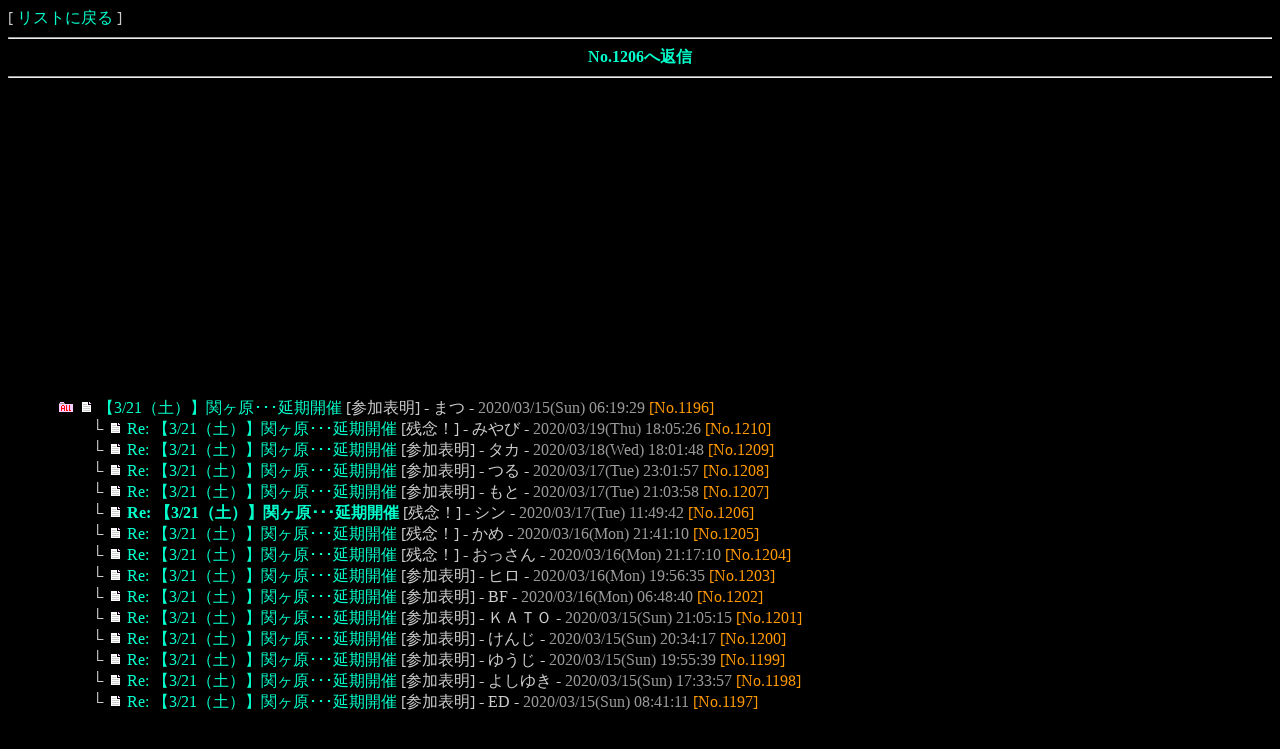

--- FILE ---
content_type: text/html
request_url: https://www3.rocketbbs.com/731/bbs.cgi?id=ohima&mode=res&no=1206
body_size: 3169
content:
<!DOCTYPE HTML PUBLIC "-//W3C//DTD HTML 4.01 Transitional//EN">
<html>
<head>
<meta http-equiv="Content-Language" content="ja">
<meta http-equiv="Content-Type" content="text/html; charset=Shift_JIS">
<meta http-equiv="Content-Style-Type" content="text/css">
<meta http-equiv="Content-Script-Type" content="text/javascript">
<meta http-equiv="Cache-Control" content="no-cache">
<meta http-equiv="Pragma" content="no-cache">
<script type="text/javascript" src="/lib/fc.js"></script>
<script type="text/javascript" src="/lib/fb/jquery.js"></script>
<script type="text/javascript" src="/lib/fb/jquery.fancybox.js"></script>
<link rel="stylesheet" href="../lib/fb/jquery.fancybox.css">
<script type="text/javascript"><!--
$(function(){ $('a.fb').fancybox(); });
//--></script>
<title>企画の参加表明だよん</title>
<link rel="alternate" type="application/rss+xml" title="RSS" href="rss/ohima.rdf">
<style type="text/css">
<!--
body { font-size: 16px; color: #cccccc; background-color: #000000; }
td, th { font-size: 16px; }
a:link { color: #00ffcc; }
a:visited { color: #0099cc; }
a:hover, a:active { color: #0099FF; }
.inp { background: #EEEEEE; }
.btn { background: #FFDD99; }
.eng { font-family: Verdana, Arial, Helvetica; font-size: 12px; }
.tbl { border-top: 1px solid #3399cc; border-left: 1px solid #3399cc; border-bottom: 1px solid #3399cc; border-right: 1px solid #3399cc; }
a:link, a:visited, a:active { text-decoration: none; }
a:hover { text-decoration: underline; }
a:{font-family:"MS UI Gothic"; }
-->
</style>
<script type="text/javascript" src="cookie.js"></script>
</head>
<body onLoad="getCookie('ohima')">
[ <a href="ohima.html">リストに戻る</a> ]
<hr><div align="center"><b><a href="#form">No.1206へ返信</a></b></div><hr>
<div class="ads" style="margin: 20px auto;">
<script async src="https://pagead2.googlesyndication.com/pagead/js/adsbygoogle.js?client=ca-pub-7465902147866093" crossorigin="anonymous"></script>
<ins class="adsbygoogle" style="display:block" data-ad-client="ca-pub-7465902147866093" data-ad-slot="1478241853" data-ad-format="auto" data-full-width-responsive="true"></ins>
<script>(adsbygoogle = window.adsbygoogle || []).push({});</script>
</div>
<div style="margin-left: 50px;">
<table border="0" cellspacing="0" cellpadding="0">
<tr><td nowrap><a href="bbs.cgi?id=ohima&amp;mode=view&amp;tree=1196"><img src="image/all.png" border="0" alt="all" title="ツリーの一括表示"></a> <img src="image/topic.png"> <a href="bbs.cgi?id=ohima&amp;mode=res&amp;no=1196">【3/21（土）】関ヶ原･･･延期開催</a> [参加表明] - まつ - <font color="#999999">2020/03/15(Sun) 06:19:29</font> <font color="#FF9900">[No.1196]</font></td></tr>
<tr><td nowrap><img src="image/spacer.png" width="30" height="1"> └ <img src="image/topic.png"> <a href="bbs.cgi?id=ohima&amp;mode=res&amp;no=1210">Re: 【3/21（土）】関ヶ原･･･延期開催</a> [残念！] - みやび - <font color="#999999">2020/03/19(Thu) 18:05:26</font> <font color="#FF9900">[No.1210]</font></td></tr>
<tr><td nowrap><img src="image/spacer.png" width="30" height="1"> └ <img src="image/topic.png"> <a href="bbs.cgi?id=ohima&amp;mode=res&amp;no=1209">Re: 【3/21（土）】関ヶ原･･･延期開催</a> [参加表明] - タカ - <font color="#999999">2020/03/18(Wed) 18:01:48</font> <font color="#FF9900">[No.1209]</font></td></tr>
<tr><td nowrap><img src="image/spacer.png" width="30" height="1"> └ <img src="image/topic.png"> <a href="bbs.cgi?id=ohima&amp;mode=res&amp;no=1208">Re: 【3/21（土）】関ヶ原･･･延期開催</a> [参加表明] - つる - <font color="#999999">2020/03/17(Tue) 23:01:57</font> <font color="#FF9900">[No.1208]</font></td></tr>
<tr><td nowrap><img src="image/spacer.png" width="30" height="1"> └ <img src="image/topic.png"> <a href="bbs.cgi?id=ohima&amp;mode=res&amp;no=1207">Re: 【3/21（土）】関ヶ原･･･延期開催</a> [参加表明] - もと - <font color="#999999">2020/03/17(Tue) 21:03:58</font> <font color="#FF9900">[No.1207]</font></td></tr>
<tr><td nowrap><img src="image/spacer.png" width="30" height="1"> └ <img src="image/topic.png"> <a href="bbs.cgi?id=ohima&amp;mode=res&amp;no=1206"><b>Re: 【3/21（土）】関ヶ原･･･延期開催</b></a> [残念！] - シン - <font color="#999999">2020/03/17(Tue) 11:49:42</font> <font color="#FF9900">[No.1206]</font></td></tr>
<tr><td nowrap><img src="image/spacer.png" width="30" height="1"> └ <img src="image/topic.png"> <a href="bbs.cgi?id=ohima&amp;mode=res&amp;no=1205">Re: 【3/21（土）】関ヶ原･･･延期開催</a> [残念！] - かめ - <font color="#999999">2020/03/16(Mon) 21:41:10</font> <font color="#FF9900">[No.1205]</font></td></tr>
<tr><td nowrap><img src="image/spacer.png" width="30" height="1"> └ <img src="image/topic.png"> <a href="bbs.cgi?id=ohima&amp;mode=res&amp;no=1204">Re: 【3/21（土）】関ヶ原･･･延期開催</a> [残念！] - おっさん - <font color="#999999">2020/03/16(Mon) 21:17:10</font> <font color="#FF9900">[No.1204]</font></td></tr>
<tr><td nowrap><img src="image/spacer.png" width="30" height="1"> └ <img src="image/topic.png"> <a href="bbs.cgi?id=ohima&amp;mode=res&amp;no=1203">Re: 【3/21（土）】関ヶ原･･･延期開催</a> [参加表明] - ヒロ - <font color="#999999">2020/03/16(Mon) 19:56:35</font> <font color="#FF9900">[No.1203]</font></td></tr>
<tr><td nowrap><img src="image/spacer.png" width="30" height="1"> └ <img src="image/topic.png"> <a href="bbs.cgi?id=ohima&amp;mode=res&amp;no=1202">Re: 【3/21（土）】関ヶ原･･･延期開催</a> [参加表明] - BF - <font color="#999999">2020/03/16(Mon) 06:48:40</font> <font color="#FF9900">[No.1202]</font></td></tr>
<tr><td nowrap><img src="image/spacer.png" width="30" height="1"> └ <img src="image/topic.png"> <a href="bbs.cgi?id=ohima&amp;mode=res&amp;no=1201">Re: 【3/21（土）】関ヶ原･･･延期開催</a> [参加表明] - ＫＡＴＯ - <font color="#999999">2020/03/15(Sun) 21:05:15</font> <font color="#FF9900">[No.1201]</font></td></tr>
<tr><td nowrap><img src="image/spacer.png" width="30" height="1"> └ <img src="image/topic.png"> <a href="bbs.cgi?id=ohima&amp;mode=res&amp;no=1200">Re: 【3/21（土）】関ヶ原･･･延期開催</a> [参加表明] - けんじ - <font color="#999999">2020/03/15(Sun) 20:34:17</font> <font color="#FF9900">[No.1200]</font></td></tr>
<tr><td nowrap><img src="image/spacer.png" width="30" height="1"> └ <img src="image/topic.png"> <a href="bbs.cgi?id=ohima&amp;mode=res&amp;no=1199">Re: 【3/21（土）】関ヶ原･･･延期開催</a> [参加表明] - ゆうじ - <font color="#999999">2020/03/15(Sun) 19:55:39</font> <font color="#FF9900">[No.1199]</font></td></tr>
<tr><td nowrap><img src="image/spacer.png" width="30" height="1"> └ <img src="image/topic.png"> <a href="bbs.cgi?id=ohima&amp;mode=res&amp;no=1198">Re: 【3/21（土）】関ヶ原･･･延期開催</a> [参加表明] - よしゆき - <font color="#999999">2020/03/15(Sun) 17:33:57</font> <font color="#FF9900">[No.1198]</font></td></tr>
<tr><td nowrap><img src="image/spacer.png" width="30" height="1"> └ <img src="image/topic.png"> <a href="bbs.cgi?id=ohima&amp;mode=res&amp;no=1197">Re: 【3/21（土）】関ヶ原･･･延期開催</a> [参加表明] - ED - <font color="#999999">2020/03/15(Sun) 08:41:11</font> <font color="#FF9900">[No.1197]</font></td></tr>
</table><br><br>
</div>
<div align="center"><table border="0" width="800" cellspacing="1" cellpadding="4" class="tbl"><tr bgcolor="#000022"><td><table border="0" width="100%" cellspacing="0" cellpadding="4"><tr bgcolor="#003399"><td><img src="image/topic.png"> <b style="color: #00ffff;">Re: 【3/21（土）】関ヶ原･･･延期開催</b> (No.1196 への返信)  [残念！] - シン  <a href="http://" target="_blank"><img src="image/home.png" border="0"></a> </td></tr></table><br><font color="#666666">所要があり残念致します。<br>楽しんできてください。</font><br><br><div align="right"><font color="#FF9900">[No.1206]</font> <font color="#999999">2020/03/17(Tue) 11:49:42</font></div></td></tr></table></div>
<div style="display: none; visibility: hidden;"><form action="bbs.cgi?id=ohima" method="POST"><p><input type="text" name="name"><input type="text" name="url"><input type="text" name="email"><input type="text" name="subject"><input type="password" name="pass"><textarea name="comment" cols="1" rows="1"></textarea><input type="submit"><input type="hidden" name="id" value="ohima"><input type="hidden" name="mode" value="submit"></p></form></div>
<a name="form"></a><div align="center">
<form action="bbs.cgi?id=ohima" method="POST" name="form_0">
<table border="0" cellspacing="1" cellpadding="0">
<tr align="right">
<td><span class="eng">Name</span> <input type="text" name="name" value="" size="40" class="inp"></td>
</tr>
<tr align="right"><td><span class="eng">URL</span> <input type="text" name="url" value="http://" size="40" class="inp"></td></tr>
<tr align="right">
<td><span class="eng">Subject</span> <input type="text" name="subject" value="Re: 【3/21（土）】関ヶ原･･･延期開催" size="40" class="inp"></td>
</tr>
<tr align="right">
<td><textarea name="comment" cols="60" rows="8" class="inp">&gt; 所要があり残念致します。
&gt; 楽しんできてください。

</textarea></td>
</tr>
<tr><td align="right">どうする？ <select name="user_list" class="inp"><option value="参加表明" selected>参加表明</option><option value="お見送りに行く（かも）">お見送りに行く（かも）</option><option value="残念！">残念！</option><option value="了解です">了解です</option><option value="開催だよん">開催だよん</option></select></td></tr>
<tr>
<td align="right"><span class="eng">Color</span>

<label style="color: #666666;"><input type="radio" name="color" value="#666666" checked>ヒマ</label>
<label style="color: #993333;"><input type="radio" name="color" value="#993333">ヒマ</label>
<label style="color: #6666FF;"><input type="radio" name="color" value="#6666FF">ヒマ</label>
<label style="color: #FF6666;"><input type="radio" name="color" value="#FF6666">ヒマ</label>
<label style="color: #993399;"><input type="radio" name="color" value="#993399">ヒマ</label>
<label style="color: #FF66FF;"><input type="radio" name="color" value="#FF66FF">ヒマ</label>
<label style="color: #FF9933;"><input type="radio" name="color" value="#FF9933">ヒマ</label>
<label style="color: #009900;"><input type="radio" name="color" value="#009900">ヒマ</label>
</td></tr>
<tr>
<td align="right">
<input type="checkbox" name="cookie" checked><span class="eng">Cookie / Pass</span>
<input type="password" name="pass" value="" size="8" maxlength="16" class="inp">
<input type="submit" value="投稿する" class="btn">
<input type="submit" name="prev" value="投稿前に見てみる" class="btn">
<input type="reset" value="やり直しだ～" class="btn">
<input type="button" value="書きかけを消去しちゃう" class="btn" onClick="document.form_0.comment.value='';">
</td>
</tr>
</table>
<input type="hidden" name="res" value="1206"><input type="hidden" name="mode" value="write"><input type="hidden" name="id" value="ohima"><script>fc('3c5d6993a5e81329b43a68dd00fe5ff3');</script><noscript><input type="hidden" name="noscript" value="1"></noscript>
</form></div>
<div class="ads" style="margin: 20px auto;">
<script async src="https://pagead2.googlesyndication.com/pagead/js/adsbygoogle.js?client=ca-pub-7465902147866093" crossorigin="anonymous"></script>
<ins class="adsbygoogle" style="display:block" data-ad-client="ca-pub-7465902147866093" data-ad-slot="1478241853" data-ad-format="auto" data-full-width-responsive="true"></ins>
<script>(adsbygoogle = window.adsbygoogle || []).push({});</script>
</div>
<hr><div align="center" style="font-size: 12px;">- <a href="http://ohima.jp/" target="_blank">HOME</a> - <a href="http://www.rocketbbs.com/info/" target="_blank">お知らせ(3/8)</a> - <a href="bbs.cgi?id=ohima&amp;mode=view_new">新着記事</a> - <a href="bbs.cgi?id=ohima&amp;mode=find">記事検索</a> - <a href="user.cgi?mode=mobile&amp;id=ohima&amp;ttl=%8A%E9%89%E6%82%CC%8EQ%89%C1%95%5C%96%BE%82%BE%82%E6%82%F1">携帯用URL</a> - <a href="rss/ohima.rdf">フィード</a> - <a href="bbs.cgi?id=ohima&amp;mode=help">ヘルプ</a> - <a href="config.cgi?id=ohima">環境設定</a> -</div>
<a name="bottom"></a>
<hr>
<div align="right" style="font-size: 12px;"><b style="font-family: Verdana, Arial, Helvetica; font-size: 12px;"><a href="https://www.rocketbbs.com/" target="_blank">Rocket Board Type-T (Free) <img src="../rocket.png" border="0" alt="Rocket BBS"></a></b></div>
</body>
</html>


--- FILE ---
content_type: text/html; charset=utf-8
request_url: https://www.google.com/recaptcha/api2/aframe
body_size: 269
content:
<!DOCTYPE HTML><html><head><meta http-equiv="content-type" content="text/html; charset=UTF-8"></head><body><script nonce="6Bc4RQX9KcqgFmW-Z5DlMg">/** Anti-fraud and anti-abuse applications only. See google.com/recaptcha */ try{var clients={'sodar':'https://pagead2.googlesyndication.com/pagead/sodar?'};window.addEventListener("message",function(a){try{if(a.source===window.parent){var b=JSON.parse(a.data);var c=clients[b['id']];if(c){var d=document.createElement('img');d.src=c+b['params']+'&rc='+(localStorage.getItem("rc::a")?sessionStorage.getItem("rc::b"):"");window.document.body.appendChild(d);sessionStorage.setItem("rc::e",parseInt(sessionStorage.getItem("rc::e")||0)+1);localStorage.setItem("rc::h",'1769487807568');}}}catch(b){}});window.parent.postMessage("_grecaptcha_ready", "*");}catch(b){}</script></body></html>